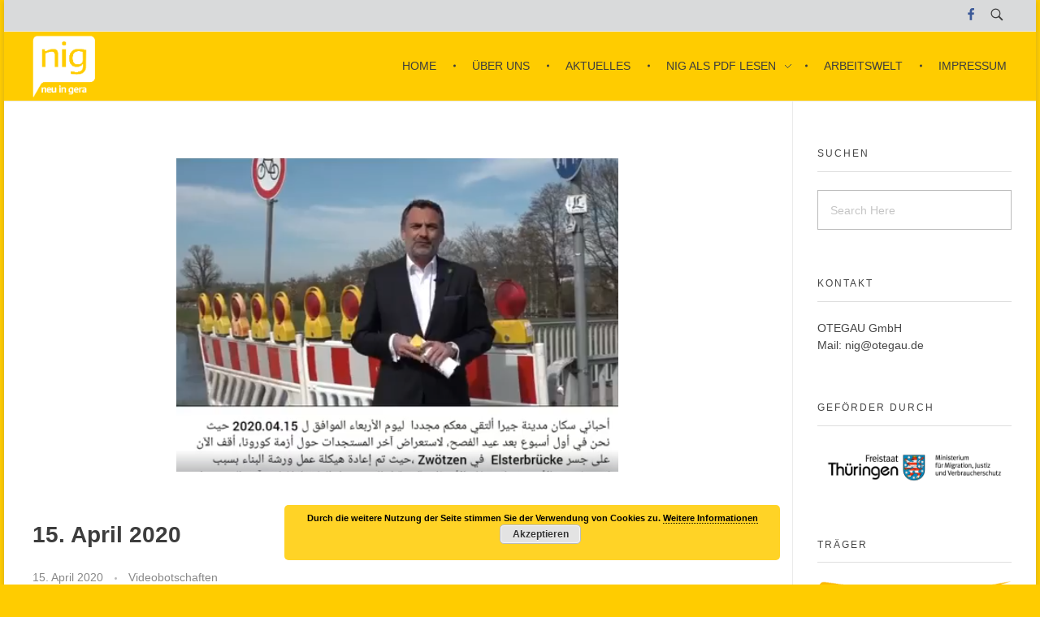

--- FILE ---
content_type: text/html; charset=UTF-8
request_url: https://nig-otegau.de/15-april-2020/
body_size: 13164
content:
<!DOCTYPE html>
<!--[if IE 9 ]>   <html class="no-js oldie ie9 ie" lang="de" > <![endif]-->
<!--[if (gt IE 9)|!(IE)]><!--> <html class="no-js" lang="de" > <!--<![endif]-->
<head>
        <meta charset="UTF-8" >
        <meta http-equiv="X-UA-Compatible" content="IE=edge">
        <!-- devices setting -->
        <meta name="viewport"   content="initial-scale=1,user-scalable=no,width=device-width">

<!-- outputs by wp_head -->
<title>15. April 2020 &#8211; nig – Neu in Gera</title>
<meta name='robots' content='max-image-preview:large' />
	<style>img:is([sizes="auto" i], [sizes^="auto," i]) { contain-intrinsic-size: 3000px 1500px }</style>
	<link rel="alternate" type="application/rss+xml" title="nig – Neu in Gera &raquo; Feed" href="https://nig-otegau.de/feed/" />
<link rel="alternate" type="application/rss+xml" title="nig – Neu in Gera &raquo; Kommentar-Feed" href="https://nig-otegau.de/comments/feed/" />
<script>
window._wpemojiSettings = {"baseUrl":"https:\/\/s.w.org\/images\/core\/emoji\/15.0.3\/72x72\/","ext":".png","svgUrl":"https:\/\/s.w.org\/images\/core\/emoji\/15.0.3\/svg\/","svgExt":".svg","source":{"concatemoji":"https:\/\/nig-otegau.de\/wp-includes\/js\/wp-emoji-release.min.js?ver=6.7.4"}};
/*! This file is auto-generated */
!function(i,n){var o,s,e;function c(e){try{var t={supportTests:e,timestamp:(new Date).valueOf()};sessionStorage.setItem(o,JSON.stringify(t))}catch(e){}}function p(e,t,n){e.clearRect(0,0,e.canvas.width,e.canvas.height),e.fillText(t,0,0);var t=new Uint32Array(e.getImageData(0,0,e.canvas.width,e.canvas.height).data),r=(e.clearRect(0,0,e.canvas.width,e.canvas.height),e.fillText(n,0,0),new Uint32Array(e.getImageData(0,0,e.canvas.width,e.canvas.height).data));return t.every(function(e,t){return e===r[t]})}function u(e,t,n){switch(t){case"flag":return n(e,"\ud83c\udff3\ufe0f\u200d\u26a7\ufe0f","\ud83c\udff3\ufe0f\u200b\u26a7\ufe0f")?!1:!n(e,"\ud83c\uddfa\ud83c\uddf3","\ud83c\uddfa\u200b\ud83c\uddf3")&&!n(e,"\ud83c\udff4\udb40\udc67\udb40\udc62\udb40\udc65\udb40\udc6e\udb40\udc67\udb40\udc7f","\ud83c\udff4\u200b\udb40\udc67\u200b\udb40\udc62\u200b\udb40\udc65\u200b\udb40\udc6e\u200b\udb40\udc67\u200b\udb40\udc7f");case"emoji":return!n(e,"\ud83d\udc26\u200d\u2b1b","\ud83d\udc26\u200b\u2b1b")}return!1}function f(e,t,n){var r="undefined"!=typeof WorkerGlobalScope&&self instanceof WorkerGlobalScope?new OffscreenCanvas(300,150):i.createElement("canvas"),a=r.getContext("2d",{willReadFrequently:!0}),o=(a.textBaseline="top",a.font="600 32px Arial",{});return e.forEach(function(e){o[e]=t(a,e,n)}),o}function t(e){var t=i.createElement("script");t.src=e,t.defer=!0,i.head.appendChild(t)}"undefined"!=typeof Promise&&(o="wpEmojiSettingsSupports",s=["flag","emoji"],n.supports={everything:!0,everythingExceptFlag:!0},e=new Promise(function(e){i.addEventListener("DOMContentLoaded",e,{once:!0})}),new Promise(function(t){var n=function(){try{var e=JSON.parse(sessionStorage.getItem(o));if("object"==typeof e&&"number"==typeof e.timestamp&&(new Date).valueOf()<e.timestamp+604800&&"object"==typeof e.supportTests)return e.supportTests}catch(e){}return null}();if(!n){if("undefined"!=typeof Worker&&"undefined"!=typeof OffscreenCanvas&&"undefined"!=typeof URL&&URL.createObjectURL&&"undefined"!=typeof Blob)try{var e="postMessage("+f.toString()+"("+[JSON.stringify(s),u.toString(),p.toString()].join(",")+"));",r=new Blob([e],{type:"text/javascript"}),a=new Worker(URL.createObjectURL(r),{name:"wpTestEmojiSupports"});return void(a.onmessage=function(e){c(n=e.data),a.terminate(),t(n)})}catch(e){}c(n=f(s,u,p))}t(n)}).then(function(e){for(var t in e)n.supports[t]=e[t],n.supports.everything=n.supports.everything&&n.supports[t],"flag"!==t&&(n.supports.everythingExceptFlag=n.supports.everythingExceptFlag&&n.supports[t]);n.supports.everythingExceptFlag=n.supports.everythingExceptFlag&&!n.supports.flag,n.DOMReady=!1,n.readyCallback=function(){n.DOMReady=!0}}).then(function(){return e}).then(function(){var e;n.supports.everything||(n.readyCallback(),(e=n.source||{}).concatemoji?t(e.concatemoji):e.wpemoji&&e.twemoji&&(t(e.twemoji),t(e.wpemoji)))}))}((window,document),window._wpemojiSettings);
</script>
<style id='wp-emoji-styles-inline-css'>

	img.wp-smiley, img.emoji {
		display: inline !important;
		border: none !important;
		box-shadow: none !important;
		height: 1em !important;
		width: 1em !important;
		margin: 0 0.07em !important;
		vertical-align: -0.1em !important;
		background: none !important;
		padding: 0 !important;
	}
</style>
<link rel='stylesheet' id='wp-block-library-css' href='https://nig-otegau.de/wp-includes/css/dist/block-library/style.min.css?ver=6.7.4' media='all' />
<style id='classic-theme-styles-inline-css'>
/*! This file is auto-generated */
.wp-block-button__link{color:#fff;background-color:#32373c;border-radius:9999px;box-shadow:none;text-decoration:none;padding:calc(.667em + 2px) calc(1.333em + 2px);font-size:1.125em}.wp-block-file__button{background:#32373c;color:#fff;text-decoration:none}
</style>
<style id='global-styles-inline-css'>
:root{--wp--preset--aspect-ratio--square: 1;--wp--preset--aspect-ratio--4-3: 4/3;--wp--preset--aspect-ratio--3-4: 3/4;--wp--preset--aspect-ratio--3-2: 3/2;--wp--preset--aspect-ratio--2-3: 2/3;--wp--preset--aspect-ratio--16-9: 16/9;--wp--preset--aspect-ratio--9-16: 9/16;--wp--preset--color--black: #000000;--wp--preset--color--cyan-bluish-gray: #abb8c3;--wp--preset--color--white: #ffffff;--wp--preset--color--pale-pink: #f78da7;--wp--preset--color--vivid-red: #cf2e2e;--wp--preset--color--luminous-vivid-orange: #ff6900;--wp--preset--color--luminous-vivid-amber: #fcb900;--wp--preset--color--light-green-cyan: #7bdcb5;--wp--preset--color--vivid-green-cyan: #00d084;--wp--preset--color--pale-cyan-blue: #8ed1fc;--wp--preset--color--vivid-cyan-blue: #0693e3;--wp--preset--color--vivid-purple: #9b51e0;--wp--preset--gradient--vivid-cyan-blue-to-vivid-purple: linear-gradient(135deg,rgba(6,147,227,1) 0%,rgb(155,81,224) 100%);--wp--preset--gradient--light-green-cyan-to-vivid-green-cyan: linear-gradient(135deg,rgb(122,220,180) 0%,rgb(0,208,130) 100%);--wp--preset--gradient--luminous-vivid-amber-to-luminous-vivid-orange: linear-gradient(135deg,rgba(252,185,0,1) 0%,rgba(255,105,0,1) 100%);--wp--preset--gradient--luminous-vivid-orange-to-vivid-red: linear-gradient(135deg,rgba(255,105,0,1) 0%,rgb(207,46,46) 100%);--wp--preset--gradient--very-light-gray-to-cyan-bluish-gray: linear-gradient(135deg,rgb(238,238,238) 0%,rgb(169,184,195) 100%);--wp--preset--gradient--cool-to-warm-spectrum: linear-gradient(135deg,rgb(74,234,220) 0%,rgb(151,120,209) 20%,rgb(207,42,186) 40%,rgb(238,44,130) 60%,rgb(251,105,98) 80%,rgb(254,248,76) 100%);--wp--preset--gradient--blush-light-purple: linear-gradient(135deg,rgb(255,206,236) 0%,rgb(152,150,240) 100%);--wp--preset--gradient--blush-bordeaux: linear-gradient(135deg,rgb(254,205,165) 0%,rgb(254,45,45) 50%,rgb(107,0,62) 100%);--wp--preset--gradient--luminous-dusk: linear-gradient(135deg,rgb(255,203,112) 0%,rgb(199,81,192) 50%,rgb(65,88,208) 100%);--wp--preset--gradient--pale-ocean: linear-gradient(135deg,rgb(255,245,203) 0%,rgb(182,227,212) 50%,rgb(51,167,181) 100%);--wp--preset--gradient--electric-grass: linear-gradient(135deg,rgb(202,248,128) 0%,rgb(113,206,126) 100%);--wp--preset--gradient--midnight: linear-gradient(135deg,rgb(2,3,129) 0%,rgb(40,116,252) 100%);--wp--preset--font-size--small: 13px;--wp--preset--font-size--medium: 20px;--wp--preset--font-size--large: 36px;--wp--preset--font-size--x-large: 42px;--wp--preset--spacing--20: 0.44rem;--wp--preset--spacing--30: 0.67rem;--wp--preset--spacing--40: 1rem;--wp--preset--spacing--50: 1.5rem;--wp--preset--spacing--60: 2.25rem;--wp--preset--spacing--70: 3.38rem;--wp--preset--spacing--80: 5.06rem;--wp--preset--shadow--natural: 6px 6px 9px rgba(0, 0, 0, 0.2);--wp--preset--shadow--deep: 12px 12px 50px rgba(0, 0, 0, 0.4);--wp--preset--shadow--sharp: 6px 6px 0px rgba(0, 0, 0, 0.2);--wp--preset--shadow--outlined: 6px 6px 0px -3px rgba(255, 255, 255, 1), 6px 6px rgba(0, 0, 0, 1);--wp--preset--shadow--crisp: 6px 6px 0px rgba(0, 0, 0, 1);}:where(.is-layout-flex){gap: 0.5em;}:where(.is-layout-grid){gap: 0.5em;}body .is-layout-flex{display: flex;}.is-layout-flex{flex-wrap: wrap;align-items: center;}.is-layout-flex > :is(*, div){margin: 0;}body .is-layout-grid{display: grid;}.is-layout-grid > :is(*, div){margin: 0;}:where(.wp-block-columns.is-layout-flex){gap: 2em;}:where(.wp-block-columns.is-layout-grid){gap: 2em;}:where(.wp-block-post-template.is-layout-flex){gap: 1.25em;}:where(.wp-block-post-template.is-layout-grid){gap: 1.25em;}.has-black-color{color: var(--wp--preset--color--black) !important;}.has-cyan-bluish-gray-color{color: var(--wp--preset--color--cyan-bluish-gray) !important;}.has-white-color{color: var(--wp--preset--color--white) !important;}.has-pale-pink-color{color: var(--wp--preset--color--pale-pink) !important;}.has-vivid-red-color{color: var(--wp--preset--color--vivid-red) !important;}.has-luminous-vivid-orange-color{color: var(--wp--preset--color--luminous-vivid-orange) !important;}.has-luminous-vivid-amber-color{color: var(--wp--preset--color--luminous-vivid-amber) !important;}.has-light-green-cyan-color{color: var(--wp--preset--color--light-green-cyan) !important;}.has-vivid-green-cyan-color{color: var(--wp--preset--color--vivid-green-cyan) !important;}.has-pale-cyan-blue-color{color: var(--wp--preset--color--pale-cyan-blue) !important;}.has-vivid-cyan-blue-color{color: var(--wp--preset--color--vivid-cyan-blue) !important;}.has-vivid-purple-color{color: var(--wp--preset--color--vivid-purple) !important;}.has-black-background-color{background-color: var(--wp--preset--color--black) !important;}.has-cyan-bluish-gray-background-color{background-color: var(--wp--preset--color--cyan-bluish-gray) !important;}.has-white-background-color{background-color: var(--wp--preset--color--white) !important;}.has-pale-pink-background-color{background-color: var(--wp--preset--color--pale-pink) !important;}.has-vivid-red-background-color{background-color: var(--wp--preset--color--vivid-red) !important;}.has-luminous-vivid-orange-background-color{background-color: var(--wp--preset--color--luminous-vivid-orange) !important;}.has-luminous-vivid-amber-background-color{background-color: var(--wp--preset--color--luminous-vivid-amber) !important;}.has-light-green-cyan-background-color{background-color: var(--wp--preset--color--light-green-cyan) !important;}.has-vivid-green-cyan-background-color{background-color: var(--wp--preset--color--vivid-green-cyan) !important;}.has-pale-cyan-blue-background-color{background-color: var(--wp--preset--color--pale-cyan-blue) !important;}.has-vivid-cyan-blue-background-color{background-color: var(--wp--preset--color--vivid-cyan-blue) !important;}.has-vivid-purple-background-color{background-color: var(--wp--preset--color--vivid-purple) !important;}.has-black-border-color{border-color: var(--wp--preset--color--black) !important;}.has-cyan-bluish-gray-border-color{border-color: var(--wp--preset--color--cyan-bluish-gray) !important;}.has-white-border-color{border-color: var(--wp--preset--color--white) !important;}.has-pale-pink-border-color{border-color: var(--wp--preset--color--pale-pink) !important;}.has-vivid-red-border-color{border-color: var(--wp--preset--color--vivid-red) !important;}.has-luminous-vivid-orange-border-color{border-color: var(--wp--preset--color--luminous-vivid-orange) !important;}.has-luminous-vivid-amber-border-color{border-color: var(--wp--preset--color--luminous-vivid-amber) !important;}.has-light-green-cyan-border-color{border-color: var(--wp--preset--color--light-green-cyan) !important;}.has-vivid-green-cyan-border-color{border-color: var(--wp--preset--color--vivid-green-cyan) !important;}.has-pale-cyan-blue-border-color{border-color: var(--wp--preset--color--pale-cyan-blue) !important;}.has-vivid-cyan-blue-border-color{border-color: var(--wp--preset--color--vivid-cyan-blue) !important;}.has-vivid-purple-border-color{border-color: var(--wp--preset--color--vivid-purple) !important;}.has-vivid-cyan-blue-to-vivid-purple-gradient-background{background: var(--wp--preset--gradient--vivid-cyan-blue-to-vivid-purple) !important;}.has-light-green-cyan-to-vivid-green-cyan-gradient-background{background: var(--wp--preset--gradient--light-green-cyan-to-vivid-green-cyan) !important;}.has-luminous-vivid-amber-to-luminous-vivid-orange-gradient-background{background: var(--wp--preset--gradient--luminous-vivid-amber-to-luminous-vivid-orange) !important;}.has-luminous-vivid-orange-to-vivid-red-gradient-background{background: var(--wp--preset--gradient--luminous-vivid-orange-to-vivid-red) !important;}.has-very-light-gray-to-cyan-bluish-gray-gradient-background{background: var(--wp--preset--gradient--very-light-gray-to-cyan-bluish-gray) !important;}.has-cool-to-warm-spectrum-gradient-background{background: var(--wp--preset--gradient--cool-to-warm-spectrum) !important;}.has-blush-light-purple-gradient-background{background: var(--wp--preset--gradient--blush-light-purple) !important;}.has-blush-bordeaux-gradient-background{background: var(--wp--preset--gradient--blush-bordeaux) !important;}.has-luminous-dusk-gradient-background{background: var(--wp--preset--gradient--luminous-dusk) !important;}.has-pale-ocean-gradient-background{background: var(--wp--preset--gradient--pale-ocean) !important;}.has-electric-grass-gradient-background{background: var(--wp--preset--gradient--electric-grass) !important;}.has-midnight-gradient-background{background: var(--wp--preset--gradient--midnight) !important;}.has-small-font-size{font-size: var(--wp--preset--font-size--small) !important;}.has-medium-font-size{font-size: var(--wp--preset--font-size--medium) !important;}.has-large-font-size{font-size: var(--wp--preset--font-size--large) !important;}.has-x-large-font-size{font-size: var(--wp--preset--font-size--x-large) !important;}
:where(.wp-block-post-template.is-layout-flex){gap: 1.25em;}:where(.wp-block-post-template.is-layout-grid){gap: 1.25em;}
:where(.wp-block-columns.is-layout-flex){gap: 2em;}:where(.wp-block-columns.is-layout-grid){gap: 2em;}
:root :where(.wp-block-pullquote){font-size: 1.5em;line-height: 1.6;}
</style>
<link rel='stylesheet' id='foobox-free-min-css' href='https://nig-otegau.de/wp-content/plugins/foobox-image-lightbox/free/css/foobox.free.min.css?ver=2.7.33' media='all' />
<link rel='stylesheet' id='auxin-base-css' href='https://nig-otegau.de/wp-content/themes/phlox/css/base.css?ver=2.17.11' media='all' />
<link rel='stylesheet' id='auxin-front-icon-css' href='https://nig-otegau.de/wp-content/themes/phlox/css/auxin-icon.css?ver=2.17.11' media='all' />
<link rel='stylesheet' id='auxin-main-css' href='https://nig-otegau.de/wp-content/themes/phlox/css/main.css?ver=2.17.11' media='all' />
<link rel='stylesheet' id='msl-main-css' href='https://nig-otegau.de/wp-content/plugins/master-slider/public/assets/css/masterslider.main.css?ver=3.10.6' media='all' />
<link rel='stylesheet' id='msl-custom-css' href='https://nig-otegau.de/wp-content/uploads/master-slider/custom.css?ver=4.2' media='all' />
<link rel='stylesheet' id='auxin-custom-css' href='https://nig-otegau.de/wp-content/uploads/phlox/custom.css?ver=9.8' media='all' />
<link rel='stylesheet' id='auxin-elementor-base-css' href='https://nig-otegau.de/wp-content/themes/phlox/css/other/elementor.css?ver=2.17.11' media='all' />
<script src="https://nig-otegau.de/wp-includes/js/jquery/jquery.min.js?ver=3.7.1" id="jquery-core-js"></script>
<script src="https://nig-otegau.de/wp-includes/js/jquery/jquery-migrate.min.js?ver=3.4.1" id="jquery-migrate-js"></script>
<script id="auxin-modernizr-js-extra">
var auxin = {"ajax_url":"https:\/\/nig-otegau.de\/wp-admin\/admin-ajax.php","is_rtl":"","is_reponsive":"1","is_framed":"","frame_width":"20","wpml_lang":"en","uploadbaseurl":"http:\/\/nig-otegau.de\/wp-content\/uploads","nonce":"7105546639"};
</script>
<script id="auxin-modernizr-js-before">
/* < ![CDATA[ */
function auxinNS(n){for(var e=n.split("."),a=window,i="",r=e.length,t=0;r>t;t++)"window"!=e[t]&&(i=e[t],a[i]=a[i]||{},a=a[i]);return a;}
/* ]]> */
</script>
<script src="https://nig-otegau.de/wp-content/themes/phlox/js/solo/modernizr-custom.min.js?ver=2.17.11" id="auxin-modernizr-js"></script>
<script id="foobox-free-min-js-before">
/* Run FooBox FREE (v2.7.33) */
var FOOBOX = window.FOOBOX = {
	ready: true,
	disableOthers: false,
	o: {wordpress: { enabled: true }, countMessage:'image %index of %total', captions: { dataTitle: ["captionTitle","title"], dataDesc: ["captionDesc","description"] }, rel: '', excludes:'.fbx-link,.nofoobox,.nolightbox,a[href*="pinterest.com/pin/create/button/"]', affiliate : { enabled: false }},
	selectors: [
		".gallery", ".wp-block-gallery", ".wp-caption", ".wp-block-image", "a:has(img[class*=wp-image-])", ".foobox"
	],
	pre: function( $ ){
		// Custom JavaScript (Pre)
		
	},
	post: function( $ ){
		// Custom JavaScript (Post)
		
		// Custom Captions Code
		
	},
	custom: function( $ ){
		// Custom Extra JS
		
	}
};
</script>
<script src="https://nig-otegau.de/wp-content/plugins/foobox-image-lightbox/free/js/foobox.free.min.js?ver=2.7.33" id="foobox-free-min-js"></script>
<link rel="https://api.w.org/" href="https://nig-otegau.de/wp-json/" /><link rel="alternate" title="JSON" type="application/json" href="https://nig-otegau.de/wp-json/wp/v2/posts/270" /><link rel="EditURI" type="application/rsd+xml" title="RSD" href="https://nig-otegau.de/xmlrpc.php?rsd" />
<meta name="generator" content="WordPress 6.7.4" />
<link rel="canonical" href="https://nig-otegau.de/15-april-2020/" />
<link rel='shortlink' href='https://nig-otegau.de/?p=270' />
<link rel="alternate" title="oEmbed (JSON)" type="application/json+oembed" href="https://nig-otegau.de/wp-json/oembed/1.0/embed?url=https%3A%2F%2Fnig-otegau.de%2F15-april-2020%2F" />
<link rel="alternate" title="oEmbed (XML)" type="text/xml+oembed" href="https://nig-otegau.de/wp-json/oembed/1.0/embed?url=https%3A%2F%2Fnig-otegau.de%2F15-april-2020%2F&#038;format=xml" />
    <meta name="title"       content="15. April 2020" />
    <meta name="description" content="" />
        <link rel="image_src"    href="https://nig-otegau.de/wp-content/uploads/2020/04/150420-90x90.png" />
    <script>var ms_grabbing_curosr = 'https://nig-otegau.de/wp-content/plugins/master-slider/public/assets/css/common/grabbing.cur', ms_grab_curosr = 'https://nig-otegau.de/wp-content/plugins/master-slider/public/assets/css/common/grab.cur';</script>
<meta name="generator" content="MasterSlider 3.10.6 - Responsive Touch Image Slider | avt.li/msf" />
<!-- Chrome, Firefox OS and Opera -->
<meta name="theme-color" content="#ffcc00" />
<!-- Windows Phone -->
<meta name="msapplication-navbutton-color" content="#ffcc00" />
<!-- iOS Safari -->
<meta name="apple-mobile-web-app-capable" content="yes">
<meta name="apple-mobile-web-app-status-bar-style" content="black-translucent">

<link rel="icon" href="https://nig-otegau.de/wp-content/uploads/2019/08/cropped-web-Icon-32x32.jpg" sizes="32x32" />
<link rel="icon" href="https://nig-otegau.de/wp-content/uploads/2019/08/cropped-web-Icon-192x192.jpg" sizes="192x192" />
<link rel="apple-touch-icon" href="https://nig-otegau.de/wp-content/uploads/2019/08/cropped-web-Icon-180x180.jpg" />
<meta name="msapplication-TileImage" content="https://nig-otegau.de/wp-content/uploads/2019/08/cropped-web-Icon-270x270.jpg" />
<!-- end wp_head -->
</head>


<body class="post-template-default single single-post postid-270 single-format-standard wp-custom-logo _masterslider _ms_version_3.10.6 phlox aux-dom-unready aux-boxed aux-resp aux-hd aux-top-sticky  aux-page-animation-off _auxels"  data-framed="">


<div id="inner-body">

            <div id="top-header" class="aux-top-header aux-territory aux--container">
                <div class="aux-wrapper aux-float-layout">

                    <div class="aux-container aux-fold aux-float-wrapper">    <div  class="aux-search-section aux-end aux-middle  aux-phone-off">
            <button class="aux-search-icon  auxicon-search-4 aux-overlay-search "></button>
            </div>

<section class="widget-socials aux-socials-container aux-end aux-middle  aux-socials-header aux-horizontal aux-small aux-brand-color">

		<ul class="aux-social-list">

		<li ><a class="facebook" href="https://www.facebook.com/neuingera/" target="_blank" ><span class="auxicon-facebook"></span></a></li>
		</ul><!-- end socials -->

		</section><!-- end socials container -->
</div>
                </div><!-- end wrapper -->
            </div><!-- end top header -->
            <header id="site-header"   class="site-header-section aux-territory aux-boxed-container aux-header-dark aux-add-border " style="" data-sticky-height="80" data-color-scheme="dark" data-sticky-scheme="dark" role="banner">
        <div class="aux-wrapper">

                <div class="aux-container aux-fold">
                            <div class="aux-header aux-header-elements-wrapper aux-float-layout">
                <!-- ribbon bar -->
                <div class="aux-header-elements">

                    <!-- logo -->
                    <div id="logo" class="aux-logo-header aux-start aux-fill aux-tablet-center aux-phone-left">
                            <div class="aux-logo aux-logo-header-inner aux-scale">
    <a href="https://nig-otegau.de/" class="custom-logo-link aux-logo-anchor aux-logo-anchor1 aux-middle aux-has-logo" rel="home"><img width="197" height="197" src="https://nig-otegau.de/wp-content/uploads/2019/08/cropped-nig-intravers.png" class="custom-logo aux-logo-image aux-logo-image1 aux-logo-light" alt="nig – Neu in Gera" decoding="async" srcset="https://nig-otegau.de/wp-content/uploads/2019/08/cropped-nig-intravers.png 197w, https://nig-otegau.de/wp-content/uploads/2019/08/cropped-nig-intravers-150x150.png 150w" sizes="(max-width: 197px) 100vw, 197px" /></a><a href="https://nig-otegau.de/" class="custom-logo-link aux-logo-anchor aux-logo-anchor2 aux-has-logo aux-middle aux-logo-sticky aux-logo-hidden" rel="home" itemprop="url"><img width="214" height="197" src="https://nig-otegau.de/wp-content/uploads/2019/08/NIG.jpg" class="custom-logo aux-logo-image aux-logo-image2 aux-logo-light" alt="nig – Neu in Gera" itemprop="logo" decoding="async" /></a>        <section class="aux-logo-text aux-middle">
            <h3 class="site-title">
                <a href="https://nig-otegau.de/" title="nig – Neu in Gera" rel="home">nig – Neu in Gera</a>
            </h3>
            <p class="site-description">OTEGAU GmbH</p>        </section>

    </div><!-- end logo aux-fold -->

                    </div>
                                        <!-- burger -->
                    <div id="nav-burger" class="aux-burger-box aux-end aux-phone-on aux-middle" data-target-panel="toggle-bar" data-target-menu="overlay" data-target-content=".site-header-section .aux-master-menu">
                        <div class="aux-burger aux-lite-small"><span class="mid-line"></span></div>
                    </div>
                                                                                <div class="aux-btns-box aux-btn1-box aux-end aux-middle aux-tablet-off aux-phone-off ">
                                            </div>
                    <div class="aux-btns-box aux-btn2-box aux-end aux-middle aux-tablet-off aux-phone-off ">
                                            </div>
                                                            <!-- menu -->
                    <div class="aux-menu-box aux-phone-off aux-auto-locate aux-end aux-fill aux-tablet-center" data-tablet=".aux-header .secondary-bar">
                    <!-- start master menu -->
<nav id="master-menu-main-header" class="menu-hauptmenue-container">

	<ul id="menu-hauptmenue" class="aux-master-menu aux-no-js aux-skin-classic aux-horizontal aux-with-indicator aux-with-splitter" data-type="horizontal"  data-switch-type="toggle" data-switch-parent=".aux-header .aux-toggle-menu-bar" data-switch-width="767"  >
		<!-- start single menu -->
		<li id="menu-item-21" class="menu-item menu-item-type-post_type menu-item-object-page menu-item-home menu-item-21 aux-menu-depth-0 aux-menu-root-1 aux-menu-item">
			<a href="https://nig-otegau.de/" class="aux-item-content">
				<span class="aux-menu-label">Home</span>
			</a>
		</li>
		<!-- end single menu -->
		<!-- start single menu -->
		<li id="menu-item-19" class="menu-item menu-item-type-post_type menu-item-object-page menu-item-19 aux-menu-depth-0 aux-menu-root-2 aux-menu-item">
			<a href="https://nig-otegau.de/ueber-uns/" class="aux-item-content">
				<span class="aux-menu-label">Über uns</span>
			</a>
		</li>
		<!-- end single menu -->
		<!-- start single menu -->
		<li id="menu-item-497" class="menu-item menu-item-type-taxonomy menu-item-object-category menu-item-497 aux-menu-depth-0 aux-menu-root-3 aux-menu-item">
			<a href="https://nig-otegau.de/category/aktuelles/" class="aux-item-content">
				<span class="aux-menu-label">Aktuelles</span>
			</a>
		</li>
		<!-- end single menu -->

		<!-- start submenu -->
		<li id="menu-item-135" class="menu-item menu-item-type-post_type menu-item-object-page menu-item-has-children menu-item-135 aux-menu-depth-0 aux-menu-root-4 aux-menu-item aux-desktop-off aux-tablet-off aux-phone-off">
			<a href="https://nig-otegau.de/corona-hilfen/" class="aux-item-content">
				<span class="aux-menu-label">Corona-Hilfen</span>
			</a>

		<ul class="sub-menu aux-submenu">
			<li id="menu-item-418" class="menu-item menu-item-type-post_type menu-item-object-page menu-item-418 aux-menu-depth-1 aux-menu-item">
				<a href="https://nig-otegau.de/corona-hilfen/thueringer-verordnung-zur-freigabe-bislang-beschraenkter-bereiche/" class="aux-item-content">
					<span class="aux-menu-label">Thüringer Verordnung</span>
				</a>
			</li>
			<li id="menu-item-435" class="menu-item menu-item-type-post_type menu-item-object-page menu-item-435 aux-menu-depth-1 aux-menu-item">
				<a href="https://nig-otegau.de/corona-hilfen/verhaltensregeln-corona-der-stadt-gera-auf-farsi-russisch-arabisch-englisch-und-deutsch/" class="aux-item-content">
					<span class="aux-menu-label">Verhaltensregeln Corona der Stadt Gera</span>
				</a>
			</li>
			<li id="menu-item-204" class="menu-item menu-item-type-taxonomy menu-item-object-category current-post-ancestor current-menu-parent current-post-parent menu-item-204 aux-menu-depth-1 aux-menu-item">
				<a href="https://nig-otegau.de/category/videobotschaften/" class="aux-item-content">
					<span class="aux-menu-label">Videobotschaften</span>
				</a>
			</li>
		</ul>
		</li>
		<!-- end submenu -->

		<!-- start submenu -->
		<li id="menu-item-25" class="menu-item menu-item-type-post_type menu-item-object-page menu-item-has-children menu-item-25 aux-menu-depth-0 aux-menu-root-5 aux-menu-item">
			<a href="https://nig-otegau.de/pdf-lesen/" class="aux-item-content">
				<span class="aux-menu-label">NIG als PDF lesen</span>
			</a>

		<ul class="sub-menu aux-submenu">
			<li id="menu-item-555" class="menu-item menu-item-type-custom menu-item-object-custom menu-item-555 aux-menu-depth-1 aux-menu-item">
				<a href="http://nig-otegau.de/wp-content/uploads/2023/12/nig_Nr10.pdf" class="aux-item-content">
					<span class="aux-menu-label">Nummer 10 &#8211; 2023</span>
				</a>
			</li>
			<li id="menu-item-551" class="menu-item menu-item-type-custom menu-item-object-custom menu-item-551 aux-menu-depth-1 aux-menu-item">
				<a href="http://nig-otegau.de/wp-content/uploads/2023/08/nig_Nr09.pdf" class="aux-item-content">
					<span class="aux-menu-label">Nummer 09 &#8211; 2023</span>
				</a>
			</li>
			<li id="menu-item-544" class="menu-item menu-item-type-custom menu-item-object-custom menu-item-544 aux-menu-depth-1 aux-menu-item">
				<a href="http://nig-otegau.de/wp-content/uploads/2022/12/nig_Nr08.pdf" class="aux-item-content">
					<span class="aux-menu-label">Nummer 08 -2022</span>
				</a>
			</li>
			<li id="menu-item-487" class="menu-item menu-item-type-custom menu-item-object-custom menu-item-487 aux-menu-depth-1 aux-menu-item">
				<a href="http://nig-otegau.de/wp-content/uploads/2022/06/nig_Nr07.pdf" class="aux-item-content">
					<span class="aux-menu-label">Nummer 07 &#8211; 2022</span>
				</a>
			</li>
			<li id="menu-item-473" class="menu-item menu-item-type-custom menu-item-object-custom menu-item-473 aux-menu-depth-1 aux-menu-item">
				<a href="http://nig-otegau.de/wp-content/uploads/2021/12/nig_Nr06.pdf" class="aux-item-content">
					<span class="aux-menu-label">Nummer 06 &#8211; 2021</span>
				</a>
			</li>
			<li id="menu-item-462" class="menu-item menu-item-type-custom menu-item-object-custom menu-item-462 aux-menu-depth-1 aux-menu-item">
				<a href="http://nig-otegau.de/wp-content/uploads/2021/08/nig_Nr05.pdf" class="aux-item-content">
					<span class="aux-menu-label">Nummer 05 &#8211; 2021</span>
				</a>
			</li>
			<li id="menu-item-398" class="menu-item menu-item-type-custom menu-item-object-custom menu-item-398 aux-menu-depth-1 aux-menu-item">
				<a href="http://nig-otegau.de/wp-content/uploads/2020/12/nig_Nr04.pdf" class="aux-item-content">
					<span class="aux-menu-label">Nummer 04 &#8211; 2020</span>
				</a>
			</li>
			<li id="menu-item-379" class="menu-item menu-item-type-custom menu-item-object-custom menu-item-379 aux-menu-depth-1 aux-menu-item">
				<a href="http://nig-otegau.de/wp-content/uploads/2020/08/nig_Nr03.pdf" class="aux-item-content">
					<span class="aux-menu-label">Nummer 03 &#8211; 2020</span>
				</a>
			</li>
			<li id="menu-item-128" class="menu-item menu-item-type-custom menu-item-object-custom menu-item-128 aux-menu-depth-1 aux-menu-item">
				<a href="http://nig-otegau.de/wp-content/uploads/2019/12/nig_Nr02.pdf" class="aux-item-content">
					<span class="aux-menu-label">Nummer 02 &#8211; 2019</span>
				</a>
			</li>
			<li id="menu-item-38" class="menu-item menu-item-type-custom menu-item-object-custom menu-item-38 aux-menu-depth-1 aux-menu-item">
				<a href="http://nig-otegau.de/wp-content/uploads/2019/08/nig_Nr01.pdf" class="aux-item-content">
					<span class="aux-menu-label">Nummer 01 &#8211; 2019</span>
				</a>
			</li>
		</ul>
		</li>
		<!-- end submenu -->
		<!-- start single menu -->
		<li id="menu-item-261" class="menu-item menu-item-type-post_type menu-item-object-page menu-item-261 aux-menu-depth-0 aux-menu-root-6 aux-menu-item">
			<a href="https://nig-otegau.de/arbeitswelt/" class="aux-item-content">
				<span class="aux-menu-label">Arbeitswelt</span>
			</a>
		</li>
		<!-- end single menu -->
		<!-- start single menu -->
		<li id="menu-item-18" class="menu-item menu-item-type-post_type menu-item-object-page menu-item-18 aux-menu-depth-0 aux-menu-root-7 aux-menu-item">
			<a href="https://nig-otegau.de/impressum/" class="aux-item-content">
				<span class="aux-menu-label">Impressum</span>
			</a>
		</li>
		<!-- end single menu -->
	</ul>

</nav>
<!-- end master menu -->
                    </div>
                                    </div>
                <!-- secondary bar: this element will be filled in tablet size -->
                <div class="bottom-bar secondary-bar aux-tablet-on aux-float-wrapper"></div>

                <!-- toggle menu bar: this element will be filled in tablet and mobile size -->
                <div class="aux-toggle-menu-bar"></div>
            </div>
                        </div>
                </div><!-- end of wrapper -->
    </header><!-- end header -->
    
    <main id="main" class="aux-main aux-territory  aux-single aux-boxed-container aux-content-top-margin right-sidebar aux-has-sidebar aux-sidebar-style-border aux-user-entry" >
        <div class="aux-wrapper">
            <div class="aux-container aux-fold">

                <div id="primary" class="aux-primary" >
                    <div class="content" role="main"  >

                                                            <article class="aux-simple-context post-270 post type-post status-publish format-standard has-post-thumbnail hentry category-videobotschaften" >

                                                                                        <div class="entry-media">
                                                <div class="aux-media-frame aux-media-image aux-image-mask"><a href="https://nig-otegau.de/15-april-2020/"><img width="544" height="386" src="https://nig-otegau.de/wp-content/uploads/2020/04/150420.png" class="aux-attachment aux-featured-image attachment-544x386 aux-attachment-id-271 " alt="150420" srcset="https://nig-otegau.de/wp-content/uploads/2020/04/150420-150x84.png 150w,https://nig-otegau.de/wp-content/uploads/2020/04/150420-300x169.png 300w,https://nig-otegau.de/wp-content/uploads/2020/04/150420.png 544w,https://nig-otegau.de/wp-content/uploads/2020/04/150420-534x300.png 534w" data-ratio="1.78" data-original-w="544" sizes="(max-width:479px) 480px,(max-width:767px) 768px,(max-width:1023px) 1024px,544px" /></a></div>                                            </div>
                                                                                        <div class="entry-main">

                                                <header class="entry-header ">
                                                <h1 class="entry-title ">15. April 2020</h1>                                                    <div class="entry-format">
                                                        <div class="post-format"> </div>
                                                    </div>
                                                </header>

                                                                                                <div class="entry-info ">
                                                                                                        <div class="entry-date"><time datetime="2020-04-15T13:25:00+02:00" >15. April 2020</time></div>
                                                                                                        <div class="entry-tax">
                                                                                                                <a href="https://nig-otegau.de/category/videobotschaften/" title="View all posts in Videobotschaften" rel="category" >Videobotschaften</a>                                                    </div>
                                                                                                    </div>
                                                
                                                <div class="entry-content">
                                                    
<figure class="wp-block-embed-facebook wp-block-embed is-type-video is-provider-facebook"><div class="wp-block-embed__wrapper">
<div id="fb-root"></div><script async="1" defer="1" crossorigin="anonymous" src="https://connect.facebook.net/de_DE/sdk.js#xfbml=1&amp;version=v6.0"></script><div class="fb-video" data-href="https://www.facebook.com/neuingera/videos/2828541927243176/" data-width="900"><blockquote cite="https://www.facebook.com/neuingera/videos/2828541927243176/" class="fb-xfbml-parse-ignore"><a href="https://www.facebook.com/neuingera/videos/2828541927243176/"></a><p>عربي + فارسى + deutsch 16.04.2020Liebe Leser, auch heute stellen wir unsere Übersetzungen in persischer und arabischer Sprache zu den neuesten Informationen zur aktuellen Corona Lage in Gera ein. Ab dem 20.04. wird es wichtige Änderungen geben, wir werden dazu schnellstmöglich informieren. Euer nig Team١٦/٤/٢٠٢٠أعزائي القراء، هاهي الترجمة باللغتين العربية والفارسية حول آخر تطورات فايروس كورونا في جيرا بعد ٢٠/٤/٢٠٢٠ ستكون هناك تغييرات مهمة جداً، سنكون نحن مستعدين لإطلاعكم عليهافريق جريدة جديد في جيراشهروندان عزيز شهر كرا ٬امروز چهار شنبه مورخ 15.04.2020 است. شما من را امروز در مرکز شهر می بینید. من فعلن در کنار پل الستر هستم. از دیروز به اینسو اینجا کار ساختمانی در این پل جریان دارد. ولی قسمکه در جریان هستید میخواهم نخست معلومات جدید در مورد ارقام جدید وایروس کرونا در شهر ما به شما بدهم. در ایالت تورینگن تعداد 1566 مورد مثبت مبتلا به وایروس ثبت شده است.که در حدود 56 عدد بیشتر از روز قبل بلند رفته است و نظر به گزارش ادارات در این جریان در حدود 1040 نفر دوباره صحت یاب شده اند. در تورینگن شرقی ارقام به عدد 511 مورد مثبت مبتلایان بلند رفته است. در شهر گیرا امروز به تعداد 75 مورد مثبت مبتلا به ویروس کرونا ثبت شده است. در شهر ما در این جریان 20 نفر دوباره صحت یاب شده است. ما فعلن به تعداد 62 آزمایش باز داریم که هنوز نتایج آنها به ما نرسیده است. خوشبختانه در تمام شهر کرونا نتوانسته جلو بازسازی ها را بگیرد. حالا در مناطق مختلف شهر کار های ساختمانی جریان دارد. حالا در Elster-Radweg کار بازسازی جریان دارد. شهر ما در اینجا در حدود سه صد هفتاد هزار یورو مصرف میکند.در این قسمت یک خواهش که از شما دارم. لطفا لوحه ها را در نظر بگیرید. کارگران ساختمانی به امنیت و آزادی ساحه کار ضرورت دارند. حالا در نظر بگیرید که این راه تا ماه اوگوست یا سپتمبر بسته خواهد بود.من فکر میکنم که شما امروز خبر ها را خوانده اید. خانم صدر اعظم به ما خطاب کرد. آقای نخست وزیر فردا همراه شهردار های کل منطقه یک تماس تیلفونی برقرار خواهد کرد. تا پلان های حمل ونقل ایالت را بتوانند تنظیم کنند. لطفا در نظر بگیرید که یک تعداد چیز ها تغییر خواهد کرد. برنامه های جدید برای مکاتب در نظر گرفته خواهد شد و ممکن است پلان های برای بخش های تجاری هم در نظر گرفته شود. تا دوباره بتوانند تجارت های خود را باز کنند. شهر گرا آمادگی خود را دارد. زمانیکه پلان های جدید تصویب شوند ما همه تلاش خود را میکنیم که مطابق برنامه ها عمل کنیم. بااحترامJulian Vonarbجزییات جدید در مورد ویروس کرونا مورخ 15.04.2020  اعداد‍- ارقام و واقعیت ها از اشخاص که به ویروس مبتلا شده اند ❖ در ایالت تورینگن 1566 مورد مثبت مبتلا به ویروس (با جمع 56 مورد جدید. 1040 نفر دوباره صحت یاب شده اند)❖ تورینگن شرقی 429 مورد مثبت ( با جمع 19 مورد جدید٬ LK ABG, LK SHK, LK SOK, LK Greiz و شهر گیرا)❖ در شهر گیرا 46 مورد مثبت (با جمع 13 مورد جدید و 20 نفر دوباره صحت یاب شده اند و 23 نفر تحت مراقبت داکتر ها در شفاخانه هستند که از جمله 17 نفر آنها باشندگان شهر گرا هستند.62 آزمایش باز که هنوز نتایج آنها برای ما نرسیده است.)پلElster راه Zwötzener Steg از دیروز بسته است.❖ پیش بینی میشود که کار ساخت وساز تا ماه آگوست سال 2020 تمام شود.❖ بازسازی مجدد لوله های گرمایش❖ روپوش جدید کانکریتی ساخته می شود.❖ نرده (کتاره) های جدید❖ ارتباط بهتر به راه Elsterradwegبودجه ساخت وساز در حدود 370.000 یورولطفا جاده های ارتباط جدید را در نظر بگیرید. مطابقت مقررات در تورینگن از روز دوشنبه تاریخ 20.04.2020رایزنی ها و معلومات در مورد برنامه ها میان نخست وزیر٫ مدیران منطقه و شهردار های کل (روزپنج شنبه تاریخ 16.04.2020)صحت مند بمانید! بااحترامJulian Vonarb</p>Gepostet von <a href="https://www.facebook.com/neuingera/">Neu in Gera. Zeitung über Flucht, Träume und das Leben</a> am Donnerstag, 16. April 2020</blockquote></div>
</div></figure>
<div class="clear"></div>                                                </div>

                                                                                                <footer class="entry-meta">
                                                                                                                                                        <div class="entry-tax"><span>Tags: No tags</span></div>
                                                                                                            <div class="aux-single-post-share">
                                                             <div class="aux-tooltip-socials aux-tooltip-dark aux-socials aux-icon-left aux-medium aux-tooltip-social-no-text"  >
                                                                 <span class="aux-icon auxicon-share" ></span>
                                                             </div>
                                                         </div>
                                                    
                                                </footer>
                                                                                            </div>


                                            
    <nav class="aux-next-prev-posts nav-skin-minimal">

                <section class="np-prev-section "   >
            <a href="https://nig-otegau.de/max-mustermann/">
                <div class="np-arrow">
                                        <div class="aux-arrow-nav aux-hover-slide aux-round aux-outline aux-medium">
                        <span class="aux-overlay"></span>
                        <span class="aux-svg-arrow aux-medium-left"></span>
                        <span class="aux-hover-arrow aux-svg-arrow aux-medium-left aux-white"></span>
                    </div>
                                    </div>
                <p class="np-nav-text">Previous Post</p>
                                <h4 class="np-title">Max Mustermann</h4>
                            </a>
        </section>
        
        
                <section class="np-next-section "  >
            <a href="https://nig-otegau.de/16-april-2020/">
                <div class="np-arrow">
                                        <div class="aux-arrow-nav aux-hover-slide aux-round aux-outline aux-medium">
                        <span class="aux-overlay"></span>
                        <span class="aux-svg-arrow aux-medium-right"></span>
                        <span class="aux-hover-arrow aux-svg-arrow aux-medium-right aux-white"></span>
                    </div>
                                    </div>
                <p class="np-nav-text">Next Post</p>
                                <h4 class="np-title">16. April 2020</h4>
                            </a>
        </section>
        
    </nav>


                                            
                                       </article>


<!-- You can start editing here. -->


        <!-- If comments are closed. -->
    <p class="nocomments">Comments are closed.</p>

    



                    </div><!-- end content -->
                </div><!-- end primary -->


                
            <aside class="aux-sidebar aux-sidebar-primary">
                <div class="sidebar-inner">
                    <div class="sidebar-content">
<div class="aux-widget-area"><section id="search-2" class=" aux-open widget-container widget_search"><h3 class="widget-title">Suchen</h3>  <form method="get" id="searchform" class="searchform" action="https://nig-otegau.de/">
    <input type="text" class="field" name="s" id="s" placeholder="Search Here" value="" />
    <input type="submit" class="submit" name="submit" id="searchsubmit" value="Search" />
  </form>
</section><section id="text-5" class=" aux-open widget-container widget_text"><h3 class="widget-title">Kontakt</h3>			<div class="textwidget"><p>OTEGAU GmbH<br />
Mail: <a href="mailto:nig@otegau.de">nig@otegau.de</a></p>
</div>
		</section><section id="media_image-3" class=" aux-open widget-container widget_media_image"><h3 class="widget-title">Geförder durch</h3><img width="1064" height="256" src="https://nig-otegau.de/wp-content/uploads/2022/07/Thueringer-Ministerium-fuer-Justiz-Migration-und-Verbraucherschutz-Logo..._2.jpg" class="image wp-image-493  attachment-full size-full" alt="" style="max-width: 100%; height: auto;" title="Geförder durch" decoding="async" loading="lazy" /></section><section id="media_image-4" class=" aux-open widget-container widget_media_image"><h3 class="widget-title">Träger</h3><a href="https://www.otegau.de"><img width="300" height="132" src="https://nig-otegau.de/wp-content/uploads/2019/08/logo-original.png" class="image wp-image-37  attachment-full size-full" alt="" style="max-width: 100%; height: auto;" decoding="async" loading="lazy" /></a></section><section id="text-3" class=" aux-open widget-container widget_text"><h3 class="widget-title">Ausgaben</h3>			<div class="textwidget"><p>Nummer 10 &#8211; 2023</p>
<p><a href="http://nig-otegau.de/wp-content/uploads/2023/08/nig_Nr09.pdf" target="_blank" rel="noopener">Nummer 09 &#8211; 2023</a></p>
<p><a href="http://nig-otegau.de/wp-content/uploads/2022/12/nig_Nr08.pdf" target="_blank" rel="noopener">Nummer 08 &#8211; 2022</a></p>
<p><a href="http://nig-otegau.de/wp-content/uploads/2022/06/nig_Nr07.pdf" target="_blank" rel="noopener">Nummer 07 &#8211; 2022</a></p>
<p><a href="http://nig-otegau.de/wp-content/uploads/2021/12/nig_Nr06.pdf" target="_blank" rel="noopener">Nummer 06 &#8211; 2021</a></p>
<p><a href="http://nig-otegau.de/wp-content/uploads/2021/08/nig_Nr05.pdf" target="_blank" rel="noopener">Nummer 05 &#8211; 2021</a></p>
<p><a href="http://nig-otegau.de/wp-content/uploads/2020/12/nig_Nr04.pdf" target="_blank" rel="noopener">Nummer 04 &#8211; 2020</a></p>
<p><a href="http://nig-otegau.de/wp-content/uploads/2020/08/nig_Nr03.pdf" target="_blank" rel="noopener">Nummer 03 &#8211; 2020</a></p>
<p><a href="http://nig-otegau.de/wp-content/uploads/2019/12/nig_Nr02.pdf" target="_blank" rel="noopener">Nummer 02 &#8211; 2019</a></p>
<p><a href="http://nig-otegau.de/wp-content/uploads/2019/08/nig_Nr01.pdf" target="_blank" rel="noopener">Nummer 01 &#8211; 2019</a></p>
</div>
		</section><section id="categories-3" class=" aux-open widget-container widget_categories"><h3 class="widget-title">Aktuelles</h3><form action="https://nig-otegau.de" method="get"><label class="screen-reader-text" for="cat">Aktuelles</label><select  name='cat' id='cat' class='postform'>
	<option value='-1'>Kategorie auswählen</option>
	<option class="level-0" value="3">Aktuelles&nbsp;&nbsp;(14)</option>
	<option class="level-0" value="6">Arbeitswelt&nbsp;&nbsp;(2)</option>
	<option class="level-0" value="5">Videobotschaften&nbsp;&nbsp;(48)</option>
</select>
</form><script>
(function() {
	var dropdown = document.getElementById( "cat" );
	function onCatChange() {
		if ( dropdown.options[ dropdown.selectedIndex ].value > 0 ) {
			dropdown.parentNode.submit();
		}
	}
	dropdown.onchange = onCatChange;
})();
</script>
</section></div>                    </div><!-- end sidebar-content -->
                </div><!-- end sidebar-inner -->
            </aside><!-- end primary siderbar -->


            </div><!-- end container -->
        </div><!-- end wrapper -->
    </main><!-- end main -->

    <footer id="sitefooter" class="aux-site-footer" >
                <div class="aux-wrapper aux-float-layout">
                <div class="aux-container aux-fold aux-float-wrapper">    <div class="aux-logo aux-logo-footer aux-start aux-middle  aux-phone-off">
        <a class="aux-logo-anchor " href="https://nig-otegau.de/" title="nig – Neu in Gera" rel="home">
                    </a>
    </div><!-- end logo aux-fold -->

<div id="copyright" class="aux-copyright aux-start aux-middle "><small>&copy; 2026 nig – Neu in Gera. All rights reserved.</small><small class="aux-privacy-policy"><a class="privacy-policy-link" href="https://nig-otegau.de/datenschutz/" rel="privacy-policy">Datenschutz</a></small></div><section class="widget-socials aux-socials-container aux-end aux-middle  aux-tablet-off aux-phone-off aux-socials-footer aux-horizontal aux-small aux-brand-color">

		<ul class="aux-social-list">

		<li ><a class="facebook" href="https://www.facebook.com/neuingera/" target="_blank" ><span class="auxicon-facebook"></span></a></li>
		</ul><!-- end socials -->

		</section><!-- end socials container -->
</div>                <!-- end navigation -->
        </div><!-- end wrapper -->
    </footer><!-- end sitefooter -->

</div><!--! end of #inner-body -->

    <div class="aux-hidden-blocks">

        <section id="offmenu" class="aux-offcanvas-menu aux-pin-left" >
            <div class="aux-panel-close">
                <div class="aux-close aux-cross-symbol aux-thick-medium"></div>
            </div>
            <div class="offcanvas-header">
            </div>
            <div class="offcanvas-content">
            </div>
            <div class="offcanvas-footer">
            </div>
        </section>
        <!-- offcanvas section -->

        <section id="offcart" class="aux-offcanvas-menu aux-offcanvas-cart aux-pin-left" >
            <div class="aux-panel-close">
                <div class="aux-close aux-cross-symbol aux-thick-medium"></div>
            </div>
            <div class="offcanvas-header">
                Shopping Basket            </div>
            <div class="aux-cart-wrapper aux-elegant-cart aux-offcart-content">
            </div>
        </section>
        <!-- cartcanvas section -->

                <section id="fs-menu-search" class="aux-fs-popup  aux-fs-menu-layout-center aux-indicator">
            <div class="aux-panel-close">
                <div class="aux-close aux-cross-symbol aux-thick-medium"></div>
            </div>
            <div class="aux-fs-menu">
                        </div>
            <div class="aux-fs-search">
                <div  class="aux-search-section ">
                <div  class="aux-search-form ">
            <form action="https://nig-otegau.de/" method="get" >
            <div class="aux-search-input-form">
                            <input type="text" class="aux-search-field"  placeholder="Type here.." name="s" autocomplete="off" />
                                    </div>
                            <input type="submit" class="aux-black aux-search-submit aux-uppercase" value="Search" >
                        </form>
        </div><!-- end searchform -->
                </div>

            </div>
        </section>
        <!-- fullscreen search and menu -->
                <section id="fs-search" class="aux-fs-popup aux-search-overlay  has-ajax-form">
            <div class="aux-panel-close">
                <div class="aux-close aux-cross-symbol aux-thick-medium"></div>
            </div>
            <div class="aux-search-field">

            <div  class="aux-search-section aux-404-search">
                <div  class="aux-search-form aux-iconic-search">
            <form action="https://nig-otegau.de/" method="get" >
            <div class="aux-search-input-form">
                            <input type="text" class="aux-search-field"  placeholder="Search..." name="s" autocomplete="off" />
                                    </div>
                            <div class="aux-submit-icon-container auxicon-search-4 ">
                                        <input type="submit" class="aux-iconic-search-submit" value="Search" >
                </div>
                        </form>
        </div><!-- end searchform -->
                </div>

            </div>
        </section>
        <!-- fullscreen search-->

        <div class="aux-scroll-top"></div>
    </div>

    <div class="aux-goto-top-btn aux-align-btn-right"><div class="aux-hover-slide aux-arrow-nav aux-round aux-outline">    <span class="aux-overlay"></span>    <span class="aux-svg-arrow aux-h-small-up"></span>    <span class="aux-hover-arrow aux-svg-arrow aux-h-small-up aux-white"></span></div></div>
<!-- outputs by wp_footer -->
<link rel='stylesheet' id='basecss-css' href='https://nig-otegau.de/wp-content/plugins/eu-cookie-law/css/style.css?ver=6.7.4' media='all' />
<script src="https://nig-otegau.de/wp-content/plugins/auxin-elements/public/assets/js/plugins.min.js?ver=2.16.0" id="auxin-elements-plugins-js"></script>
<script src="https://nig-otegau.de/wp-content/plugins/auxin-elements/public/assets/js/scripts.js?ver=2.16.0" id="auxin-elements-scripts-js"></script>
<script src="https://nig-otegau.de/wp-includes/js/imagesloaded.min.js?ver=5.0.0" id="imagesloaded-js"></script>
<script src="https://nig-otegau.de/wp-includes/js/masonry.min.js?ver=4.2.2" id="masonry-js"></script>
<script src="https://nig-otegau.de/wp-content/themes/phlox/js/plugins.min.js?ver=2.17.11" id="auxin-plugins-js"></script>
<script src="https://nig-otegau.de/wp-content/themes/phlox/js/scripts.min.js?ver=2.17.11" id="auxin-scripts-js"></script>
<script src="https://nig-otegau.de/wp-content/uploads/phlox/custom.js?ver=2.9" id="auxin-custom-js-js"></script>
<script id="eucookielaw-scripts-js-extra">
var eucookielaw_data = {"euCookieSet":"","autoBlock":"0","expireTimer":"30","scrollConsent":"0","networkShareURL":"","isCookiePage":"","isRefererWebsite":""};
</script>
<script src="https://nig-otegau.de/wp-content/plugins/eu-cookie-law/js/scripts.js?ver=3.1.6" id="eucookielaw-scripts-js"></script>
<!-- Eu Cookie Law 3.1.6 --><div class="pea_cook_wrapper pea_cook_bottomcenter" style="color:#000000;background:rgb(255,204,0);background: rgba(255,204,0,0.85);"><p>Durch die weitere Nutzung der Seite stimmen Sie der Verwendung von Cookies zu. <a style="color:#000000;" href="https://nig-otegau.de/datenschutz/" id="fom">Weitere Informationen</a> <button id="pea_cook_btn" class="pea_cook_btn">Akzeptieren</button></p></div><div class="pea_cook_more_info_popover"><div class="pea_cook_more_info_popover_inner" style="color:#000000;background-color: rgba(255,204,0,0.9);"><p>Die Cookie-Einstellungen auf dieser Website sind auf "Cookies zulassen" eingestellt, um das beste Surferlebnis zu ermöglichen. Wenn du diese Website ohne Änderung der Cookie-Einstellungen verwendest oder auf "Akzeptieren" klickst, erklärst du sich damit einverstanden.</p><p><a style="color:#000000;" href="#" id="pea_close">Schließen</a></p></div></div><!-- end wp_footer -->
</body>
</html>


--- FILE ---
content_type: image/svg+xml
request_url: https://nig-otegau.de/wp-content/themes/phlox/css/images/controls/arrows/small-arrow-down.svg
body_size: 89
content:
<svg xmlns="http://www.w3.org/2000/svg" width="41" height="5" viewBox="0 0 41 5">
  <defs>
    <style>
      .cls-1 {
        fill: #4c4c4c;
        fill-rule: evenodd;
      }
    </style>
  </defs>
  <path id="thin_arrow_small_copy_6" data-name="thin arrow small copy 6" class="cls-1" d="M772,875v-1h1v1h-1Zm-1,1v-1h1v1h-1Zm-1,1v-1h1v1h-1Zm-1,1v-1h1v1h-1Zm-1,1v-1h1v1h-1Zm-1-2h1v1h-1v-1Zm-1-1h1v1h-1v-1Zm-1-1h1v1h-1v-1Zm-1-1h1v1h-1v-1Z" transform="translate(-748 -874)"/>
</svg>
